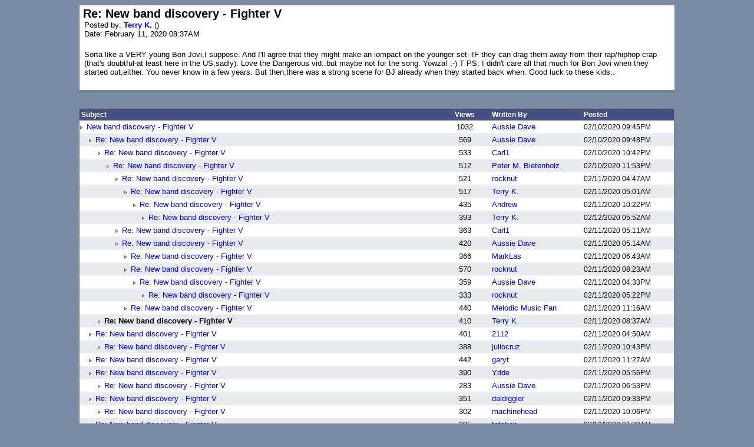

--- FILE ---
content_type: text/html; charset=UTF-8
request_url: https://www.melodicrock.com/phorum52/read.php?1,1145011,1145045,printview
body_size: 2537
content:
<?xml version="1.0" encoding="UTF-8"?><!DOCTYPE html PUBLIC "-//W3C//DTD XHTML 1.0 Transitional//EN" "DTD/xhtml1-transitional.dtd"><html lang="EN"><head><meta name="robots" content="NOINDEX,NOFOLLOW"><link rel="stylesheet" type="text/css" href="https://www.melodicrock.com/phorum52/css.php?1,css_print" media="screen,print" /><link rel="alternate" type="application/rss+xml" title="RSS" href="https://www.melodicrock.com/phorum52/feed.php?1,1145011,type=rss" /><script type="text/javascript" src="https://www.melodicrock.com/phorum52/javascript.php?1"></script><title>Re: New band discovery - Fighter V</title><meta name="robots" content="NOINDEX,NOFOLLOW"></head><body onload=""><div align="center"><div class="PDDiv"><div class="PhorumStdBlock"><div class="PhorumReadBodySubject">Re: New band discovery - Fighter V</div><div class="PhorumReadBodyHead">Posted by:
<strong>
<a href="https://www.melodicrock.com/phorum52/profile.php?1,774">
Terry K.
</a>
</strong> ()</div><div class="PhorumReadBodyHead">Date: February 11, 2020 08:37AM</div><br /><div class="PhorumReadBodyText">Sorta like a VERY young Bon Jovi,I suppose. And I'll agree that they might make an iompact on the younger set--IF they can drag them away from their rap/hiphop crap (that's doubtful-at least here in the US,sadly). Love the Dangerous vid..but maybe not for the song. Yowza! ;-) T PS: I didn't care all that much for Bon Jovi when they started out,either. You never know in a few years. But then,there was a strong scene for BJ already when they started back when. Good luck to these kids..</div><br /></div><br /><br /><table class="PhorumStdTable" cellspacing="0"><tr><th class="PhorumTableHeader" align="left">Subject</th><th class="PhorumTableHeader" align="center">Views</th><th class="PhorumTableHeader" align="left" nowrap>Written By</th><th class="PhorumTableHeader" align="left" nowrap>Posted</th></tr><tr><td class="PhorumTableRow" style="padding-left: 0px"><img src="templates/classic/images/carat.gif" border="0" width="8" height="8" alt="" />
<a href="https://www.melodicrock.com/phorum52/read.php?1,1145011,1145011#msg-1145011">New band discovery - Fighter V</a>
<span class="PhorumNewFlag"></span></td><td class="PhorumTableRow" nowrap="nowrap" align="center" width="80">1032</td><td class="PhorumTableRow" nowrap="nowrap" width="150"><a href="https://www.melodicrock.com/phorum52/profile.php?1,353">
Aussie Dave
</a></td><td class="PhorumTableRow PhorumSmallFont" nowrap="nowrap" width="150">02/10/2020 09:45PM</td></tr><tr><td class="PhorumTableRowAlt" style="padding-left: 15px"><img src="templates/classic/images/carat.gif" border="0" width="8" height="8" alt="" />
<a href="https://www.melodicrock.com/phorum52/read.php?1,1145011,1145012#msg-1145012">Re: New band discovery - Fighter V</a>
<span class="PhorumNewFlag"></span></td><td class="PhorumTableRowAlt" nowrap="nowrap" align="center" width="80">569</td><td class="PhorumTableRowAlt" nowrap="nowrap" width="150"><a href="https://www.melodicrock.com/phorum52/profile.php?1,353">
Aussie Dave
</a></td><td class="PhorumTableRowAlt PhorumSmallFont" nowrap="nowrap" width="150">02/10/2020 09:48PM</td></tr><tr><td class="PhorumTableRow" style="padding-left: 30px"><img src="templates/classic/images/carat.gif" border="0" width="8" height="8" alt="" />
<a href="https://www.melodicrock.com/phorum52/read.php?1,1145011,1145013#msg-1145013">Re: New band discovery - Fighter V</a>
<span class="PhorumNewFlag"></span></td><td class="PhorumTableRow" nowrap="nowrap" align="center" width="80">533</td><td class="PhorumTableRow" nowrap="nowrap" width="150"><a href="https://www.melodicrock.com/phorum52/profile.php?1,111">
Carl1
</a></td><td class="PhorumTableRow PhorumSmallFont" nowrap="nowrap" width="150">02/10/2020 10:42PM</td></tr><tr><td class="PhorumTableRowAlt" style="padding-left: 45px"><img src="templates/classic/images/carat.gif" border="0" width="8" height="8" alt="" />
<a href="https://www.melodicrock.com/phorum52/read.php?1,1145011,1145015#msg-1145015">Re: New band discovery - Fighter V</a>
<span class="PhorumNewFlag"></span></td><td class="PhorumTableRowAlt" nowrap="nowrap" align="center" width="80">512</td><td class="PhorumTableRowAlt" nowrap="nowrap" width="150"><a href="https://www.melodicrock.com/phorum52/profile.php?1,211">
Peter M. Bietenholz
</a></td><td class="PhorumTableRowAlt PhorumSmallFont" nowrap="nowrap" width="150">02/10/2020 11:53PM</td></tr><tr><td class="PhorumTableRow" style="padding-left: 60px"><img src="templates/classic/images/carat.gif" border="0" width="8" height="8" alt="" />
<a href="https://www.melodicrock.com/phorum52/read.php?1,1145011,1145027#msg-1145027">Re: New band discovery - Fighter V</a>
<span class="PhorumNewFlag"></span></td><td class="PhorumTableRow" nowrap="nowrap" align="center" width="80">521</td><td class="PhorumTableRow" nowrap="nowrap" width="150"><a href="https://www.melodicrock.com/phorum52/profile.php?1,515">
rocknut
</a></td><td class="PhorumTableRow PhorumSmallFont" nowrap="nowrap" width="150">02/11/2020 04:47AM</td></tr><tr><td class="PhorumTableRowAlt" style="padding-left: 75px"><img src="templates/classic/images/carat.gif" border="0" width="8" height="8" alt="" />
<a href="https://www.melodicrock.com/phorum52/read.php?1,1145011,1145031#msg-1145031">Re: New band discovery - Fighter V</a>
<span class="PhorumNewFlag"></span></td><td class="PhorumTableRowAlt" nowrap="nowrap" align="center" width="80">517</td><td class="PhorumTableRowAlt" nowrap="nowrap" width="150"><a href="https://www.melodicrock.com/phorum52/profile.php?1,774">
Terry K.
</a></td><td class="PhorumTableRowAlt PhorumSmallFont" nowrap="nowrap" width="150">02/11/2020 05:01AM</td></tr><tr><td class="PhorumTableRow" style="padding-left: 90px"><img src="templates/classic/images/carat.gif" border="0" width="8" height="8" alt="" />
<a href="https://www.melodicrock.com/phorum52/read.php?1,1145011,1145079#msg-1145079">Re: New band discovery - Fighter V</a>
<span class="PhorumNewFlag"></span></td><td class="PhorumTableRow" nowrap="nowrap" align="center" width="80">435</td><td class="PhorumTableRow" nowrap="nowrap" width="150"><a href="https://www.melodicrock.com/phorum52/profile.php?1,7">
Andrew
</a></td><td class="PhorumTableRow PhorumSmallFont" nowrap="nowrap" width="150">02/11/2020 10:22PM</td></tr><tr><td class="PhorumTableRowAlt" style="padding-left: 105px"><img src="templates/classic/images/carat.gif" border="0" width="8" height="8" alt="" />
<a href="https://www.melodicrock.com/phorum52/read.php?1,1145011,1145107#msg-1145107">Re: New band discovery - Fighter V</a>
<span class="PhorumNewFlag"></span></td><td class="PhorumTableRowAlt" nowrap="nowrap" align="center" width="80">393</td><td class="PhorumTableRowAlt" nowrap="nowrap" width="150"><a href="https://www.melodicrock.com/phorum52/profile.php?1,774">
Terry K.
</a></td><td class="PhorumTableRowAlt PhorumSmallFont" nowrap="nowrap" width="150">02/12/2020 05:52AM</td></tr><tr><td class="PhorumTableRow" style="padding-left: 60px"><img src="templates/classic/images/carat.gif" border="0" width="8" height="8" alt="" />
<a href="https://www.melodicrock.com/phorum52/read.php?1,1145011,1145032#msg-1145032">Re: New band discovery - Fighter V</a>
<span class="PhorumNewFlag"></span></td><td class="PhorumTableRow" nowrap="nowrap" align="center" width="80">363</td><td class="PhorumTableRow" nowrap="nowrap" width="150"><a href="https://www.melodicrock.com/phorum52/profile.php?1,111">
Carl1
</a></td><td class="PhorumTableRow PhorumSmallFont" nowrap="nowrap" width="150">02/11/2020 05:11AM</td></tr><tr><td class="PhorumTableRowAlt" style="padding-left: 60px"><img src="templates/classic/images/carat.gif" border="0" width="8" height="8" alt="" />
<a href="https://www.melodicrock.com/phorum52/read.php?1,1145011,1145033#msg-1145033">Re: New band discovery - Fighter V</a>
<span class="PhorumNewFlag"></span></td><td class="PhorumTableRowAlt" nowrap="nowrap" align="center" width="80">420</td><td class="PhorumTableRowAlt" nowrap="nowrap" width="150"><a href="https://www.melodicrock.com/phorum52/profile.php?1,353">
Aussie Dave
</a></td><td class="PhorumTableRowAlt PhorumSmallFont" nowrap="nowrap" width="150">02/11/2020 05:14AM</td></tr><tr><td class="PhorumTableRow" style="padding-left: 75px"><img src="templates/classic/images/carat.gif" border="0" width="8" height="8" alt="" />
<a href="https://www.melodicrock.com/phorum52/read.php?1,1145011,1145039#msg-1145039">Re: New band discovery - Fighter V</a>
<span class="PhorumNewFlag"></span></td><td class="PhorumTableRow" nowrap="nowrap" align="center" width="80">366</td><td class="PhorumTableRow" nowrap="nowrap" width="150"><a href="https://www.melodicrock.com/phorum52/profile.php?1,4894">
MarkLas
</a></td><td class="PhorumTableRow PhorumSmallFont" nowrap="nowrap" width="150">02/11/2020 06:43AM</td></tr><tr><td class="PhorumTableRowAlt" style="padding-left: 75px"><img src="templates/classic/images/carat.gif" border="0" width="8" height="8" alt="" />
<a href="https://www.melodicrock.com/phorum52/read.php?1,1145011,1145044#msg-1145044">Re: New band discovery - Fighter V</a>
<span class="PhorumNewFlag"></span></td><td class="PhorumTableRowAlt" nowrap="nowrap" align="center" width="80">570</td><td class="PhorumTableRowAlt" nowrap="nowrap" width="150"><a href="https://www.melodicrock.com/phorum52/profile.php?1,515">
rocknut
</a></td><td class="PhorumTableRowAlt PhorumSmallFont" nowrap="nowrap" width="150">02/11/2020 08:23AM</td></tr><tr><td class="PhorumTableRow" style="padding-left: 90px"><img src="templates/classic/images/carat.gif" border="0" width="8" height="8" alt="" />
<a href="https://www.melodicrock.com/phorum52/read.php?1,1145011,1145066#msg-1145066">Re: New band discovery - Fighter V</a>
<span class="PhorumNewFlag"></span></td><td class="PhorumTableRow" nowrap="nowrap" align="center" width="80">359</td><td class="PhorumTableRow" nowrap="nowrap" width="150"><a href="https://www.melodicrock.com/phorum52/profile.php?1,353">
Aussie Dave
</a></td><td class="PhorumTableRow PhorumSmallFont" nowrap="nowrap" width="150">02/11/2020 04:33PM</td></tr><tr><td class="PhorumTableRowAlt" style="padding-left: 105px"><img src="templates/classic/images/carat.gif" border="0" width="8" height="8" alt="" />
<a href="https://www.melodicrock.com/phorum52/read.php?1,1145011,1145067#msg-1145067">Re: New band discovery - Fighter V</a>
<span class="PhorumNewFlag"></span></td><td class="PhorumTableRowAlt" nowrap="nowrap" align="center" width="80">333</td><td class="PhorumTableRowAlt" nowrap="nowrap" width="150"><a href="https://www.melodicrock.com/phorum52/profile.php?1,515">
rocknut
</a></td><td class="PhorumTableRowAlt PhorumSmallFont" nowrap="nowrap" width="150">02/11/2020 05:22PM</td></tr><tr><td class="PhorumTableRow" style="padding-left: 75px"><img src="templates/classic/images/carat.gif" border="0" width="8" height="8" alt="" />
<a href="https://www.melodicrock.com/phorum52/read.php?1,1145011,1145054#msg-1145054">Re: New band discovery - Fighter V</a>
<span class="PhorumNewFlag"></span></td><td class="PhorumTableRow" nowrap="nowrap" align="center" width="80">440</td><td class="PhorumTableRow" nowrap="nowrap" width="150"><a href="https://www.melodicrock.com/phorum52/profile.php?1,5357">
Melodic Music Fan
</a></td><td class="PhorumTableRow PhorumSmallFont" nowrap="nowrap" width="150">02/11/2020 11:16AM</td></tr><tr><td class="PhorumTableRowAlt" style="padding-left: 30px"><img src="templates/classic/images/carat.gif" border="0" width="8" height="8" alt="" />
<b>Re: New band discovery - Fighter V</b></td><td class="PhorumTableRowAlt" nowrap="nowrap" align="center" width="80">410</td><td class="PhorumTableRowAlt" nowrap="nowrap" width="150"><a href="https://www.melodicrock.com/phorum52/profile.php?1,774">
Terry K.
</a></td><td class="PhorumTableRowAlt PhorumSmallFont" nowrap="nowrap" width="150">02/11/2020 08:37AM</td></tr><tr><td class="PhorumTableRow" style="padding-left: 15px"><img src="templates/classic/images/carat.gif" border="0" width="8" height="8" alt="" />
<a href="https://www.melodicrock.com/phorum52/read.php?1,1145011,1145029#msg-1145029">Re: New band discovery - Fighter V</a>
<span class="PhorumNewFlag"></span></td><td class="PhorumTableRow" nowrap="nowrap" align="center" width="80">401</td><td class="PhorumTableRow" nowrap="nowrap" width="150"><a href="https://www.melodicrock.com/phorum52/profile.php?1,3417">
2112
</a></td><td class="PhorumTableRow PhorumSmallFont" nowrap="nowrap" width="150">02/11/2020 04:50AM</td></tr><tr><td class="PhorumTableRowAlt" style="padding-left: 30px"><img src="templates/classic/images/carat.gif" border="0" width="8" height="8" alt="" />
<a href="https://www.melodicrock.com/phorum52/read.php?1,1145011,1145080#msg-1145080">Re: New band discovery - Fighter V</a>
<span class="PhorumNewFlag"></span></td><td class="PhorumTableRowAlt" nowrap="nowrap" align="center" width="80">388</td><td class="PhorumTableRowAlt" nowrap="nowrap" width="150"><a href="https://www.melodicrock.com/phorum52/profile.php?1,2268">
juliocruz
</a></td><td class="PhorumTableRowAlt PhorumSmallFont" nowrap="nowrap" width="150">02/11/2020 10:43PM</td></tr><tr><td class="PhorumTableRow" style="padding-left: 15px"><img src="templates/classic/images/carat.gif" border="0" width="8" height="8" alt="" />
<a href="https://www.melodicrock.com/phorum52/read.php?1,1145011,1145057#msg-1145057">Re: New band discovery - Fighter V</a>
<span class="PhorumNewFlag"></span></td><td class="PhorumTableRow" nowrap="nowrap" align="center" width="80">442</td><td class="PhorumTableRow" nowrap="nowrap" width="150"><a href="https://www.melodicrock.com/phorum52/profile.php?1,1398">
garyt
</a></td><td class="PhorumTableRow PhorumSmallFont" nowrap="nowrap" width="150">02/11/2020 11:27AM</td></tr><tr><td class="PhorumTableRowAlt" style="padding-left: 15px"><img src="templates/classic/images/carat.gif" border="0" width="8" height="8" alt="" />
<a href="https://www.melodicrock.com/phorum52/read.php?1,1145011,1145068#msg-1145068">Re: New band discovery - Fighter V</a>
<span class="PhorumNewFlag"></span></td><td class="PhorumTableRowAlt" nowrap="nowrap" align="center" width="80">390</td><td class="PhorumTableRowAlt" nowrap="nowrap" width="150"><a href="https://www.melodicrock.com/phorum52/profile.php?1,1358">
Ydde
</a></td><td class="PhorumTableRowAlt PhorumSmallFont" nowrap="nowrap" width="150">02/11/2020 05:56PM</td></tr><tr><td class="PhorumTableRow" style="padding-left: 30px"><img src="templates/classic/images/carat.gif" border="0" width="8" height="8" alt="" />
<a href="https://www.melodicrock.com/phorum52/read.php?1,1145011,1145070#msg-1145070">Re: New band discovery - Fighter V</a>
<span class="PhorumNewFlag"></span></td><td class="PhorumTableRow" nowrap="nowrap" align="center" width="80">283</td><td class="PhorumTableRow" nowrap="nowrap" width="150"><a href="https://www.melodicrock.com/phorum52/profile.php?1,353">
Aussie Dave
</a></td><td class="PhorumTableRow PhorumSmallFont" nowrap="nowrap" width="150">02/11/2020 06:53PM</td></tr><tr><td class="PhorumTableRowAlt" style="padding-left: 15px"><img src="templates/classic/images/carat.gif" border="0" width="8" height="8" alt="" />
<a href="https://www.melodicrock.com/phorum52/read.php?1,1145011,1145077#msg-1145077">Re: New band discovery - Fighter V</a>
<span class="PhorumNewFlag"></span></td><td class="PhorumTableRowAlt" nowrap="nowrap" align="center" width="80">351</td><td class="PhorumTableRowAlt" nowrap="nowrap" width="150"><a href="https://www.melodicrock.com/phorum52/profile.php?1,3573">
daldiggler
</a></td><td class="PhorumTableRowAlt PhorumSmallFont" nowrap="nowrap" width="150">02/11/2020 09:33PM</td></tr><tr><td class="PhorumTableRow" style="padding-left: 30px"><img src="templates/classic/images/carat.gif" border="0" width="8" height="8" alt="" />
<a href="https://www.melodicrock.com/phorum52/read.php?1,1145011,1145078#msg-1145078">Re: New band discovery - Fighter V</a>
<span class="PhorumNewFlag"></span></td><td class="PhorumTableRow" nowrap="nowrap" align="center" width="80">302</td><td class="PhorumTableRow" nowrap="nowrap" width="150"><a href="https://www.melodicrock.com/phorum52/profile.php?1,787">
machinehead
</a></td><td class="PhorumTableRow PhorumSmallFont" nowrap="nowrap" width="150">02/11/2020 10:06PM</td></tr><tr><td class="PhorumTableRowAlt" style="padding-left: 15px"><img src="templates/classic/images/carat.gif" border="0" width="8" height="8" alt="" />
<a href="https://www.melodicrock.com/phorum52/read.php?1,1145011,1145091#msg-1145091">Re: New band discovery - Fighter V</a>
<span class="PhorumNewFlag"></span></td><td class="PhorumTableRowAlt" nowrap="nowrap" align="center" width="80">305</td><td class="PhorumTableRowAlt" nowrap="nowrap" width="150"><a href="https://www.melodicrock.com/phorum52/profile.php?1,875">
totobob
</a></td><td class="PhorumTableRowAlt PhorumSmallFont" nowrap="nowrap" width="150">02/12/2020 01:28AM</td></tr><tr><td class="PhorumTableRow" style="padding-left: 15px"><img src="templates/classic/images/carat.gif" border="0" width="8" height="8" alt="" />
<a href="https://www.melodicrock.com/phorum52/read.php?1,1145011,1145094#msg-1145094">Re: New band discovery - Fighter V</a>
<span class="PhorumNewFlag"></span></td><td class="PhorumTableRow" nowrap="nowrap" align="center" width="80">288</td><td class="PhorumTableRow" nowrap="nowrap" width="150"><a href="https://www.melodicrock.com/phorum52/profile.php?1,126">
joe
</a></td><td class="PhorumTableRow PhorumSmallFont" nowrap="nowrap" width="150">02/12/2020 02:14AM</td></tr><tr><td class="PhorumTableRowAlt" style="padding-left: 15px"><img src="templates/classic/images/carat.gif" border="0" width="8" height="8" alt="" />
<a href="https://www.melodicrock.com/phorum52/read.php?1,1145011,1145095#msg-1145095">Re: New band discovery - Fighter V</a>
<span class="PhorumNewFlag"></span></td><td class="PhorumTableRowAlt" nowrap="nowrap" align="center" width="80">352</td><td class="PhorumTableRowAlt" nowrap="nowrap" width="150"><a href="https://www.melodicrock.com/phorum52/profile.php?1,1253">
Addyeddy
</a></td><td class="PhorumTableRowAlt PhorumSmallFont" nowrap="nowrap" width="150">02/12/2020 02:36AM</td></tr><tr><td class="PhorumTableRow" style="padding-left: 15px"><img src="templates/classic/images/carat.gif" border="0" width="8" height="8" alt="" />
<a href="https://www.melodicrock.com/phorum52/read.php?1,1145011,1145099#msg-1145099">Re: New band discovery - Fighter V</a>
<span class="PhorumNewFlag"></span></td><td class="PhorumTableRow" nowrap="nowrap" align="center" width="80">344</td><td class="PhorumTableRow" nowrap="nowrap" width="150"><a href="https://www.melodicrock.com/phorum52/profile.php?1,87">
patiscat
</a></td><td class="PhorumTableRow PhorumSmallFont" nowrap="nowrap" width="150">02/12/2020 03:37AM</td></tr><tr><td class="PhorumTableRowAlt" style="padding-left: 15px"><img src="templates/classic/images/carat.gif" border="0" width="8" height="8" alt="" />
<a href="https://www.melodicrock.com/phorum52/read.php?1,1145011,1145109#msg-1145109">Re: New band discovery - Fighter V</a>
<span class="PhorumNewFlag"></span></td><td class="PhorumTableRowAlt" nowrap="nowrap" align="center" width="80">345</td><td class="PhorumTableRowAlt" nowrap="nowrap" width="150"><a href="https://www.melodicrock.com/phorum52/profile.php?1,222">
Lynchomaniac
</a></td><td class="PhorumTableRowAlt PhorumSmallFont" nowrap="nowrap" width="150">02/12/2020 06:31AM</td></tr><tr><td class="PhorumTableRow" style="padding-left: 30px"><img src="templates/classic/images/carat.gif" border="0" width="8" height="8" alt="" />
<a href="https://www.melodicrock.com/phorum52/read.php?1,1145011,1145120#msg-1145120">Re: New band discovery - Fighter V</a>
<span class="PhorumNewFlag"></span></td><td class="PhorumTableRow" nowrap="nowrap" align="center" width="80">332</td><td class="PhorumTableRow" nowrap="nowrap" width="150"><a href="https://www.melodicrock.com/phorum52/profile.php?1,353">
Aussie Dave
</a></td><td class="PhorumTableRow PhorumSmallFont" nowrap="nowrap" width="150">02/12/2020 06:50PM</td></tr><tr><td class="PhorumTableRowAlt" style="padding-left: 45px"><img src="templates/classic/images/carat.gif" border="0" width="8" height="8" alt="" />
<a href="https://www.melodicrock.com/phorum52/read.php?1,1145011,1145121#msg-1145121">Re: New band discovery - Fighter V</a>
<span class="PhorumNewFlag"></span></td><td class="PhorumTableRowAlt" nowrap="nowrap" align="center" width="80">286</td><td class="PhorumTableRowAlt" nowrap="nowrap" width="150"><a href="https://www.melodicrock.com/phorum52/profile.php?1,515">
rocknut
</a></td><td class="PhorumTableRowAlt PhorumSmallFont" nowrap="nowrap" width="150">02/12/2020 07:10PM</td></tr><tr><td class="PhorumTableRow" style="padding-left: 45px"><img src="templates/classic/images/carat.gif" border="0" width="8" height="8" alt="" />
<a href="https://www.melodicrock.com/phorum52/read.php?1,1145011,1145123#msg-1145123">Re: New band discovery - Fighter V</a>
<span class="PhorumNewFlag"></span></td><td class="PhorumTableRow" nowrap="nowrap" align="center" width="80">272</td><td class="PhorumTableRow" nowrap="nowrap" width="150"><a href="https://www.melodicrock.com/phorum52/profile.php?1,353">
Aussie Dave
</a></td><td class="PhorumTableRow PhorumSmallFont" nowrap="nowrap" width="150">02/12/2020 08:12PM</td></tr><tr><td class="PhorumTableRowAlt" style="padding-left: 60px"><img src="templates/classic/images/carat.gif" border="0" width="8" height="8" alt="" />
<a href="https://www.melodicrock.com/phorum52/read.php?1,1145011,1145126#msg-1145126">Re: New band discovery - Fighter V</a>
<span class="PhorumNewFlag"></span></td><td class="PhorumTableRowAlt" nowrap="nowrap" align="center" width="80">272</td><td class="PhorumTableRowAlt" nowrap="nowrap" width="150"><a href="https://www.melodicrock.com/phorum52/profile.php?1,515">
rocknut
</a></td><td class="PhorumTableRowAlt PhorumSmallFont" nowrap="nowrap" width="150">02/12/2020 09:20PM</td></tr><tr><td class="PhorumTableRow" style="padding-left: 75px"><img src="templates/classic/images/carat.gif" border="0" width="8" height="8" alt="" />
<a href="https://www.melodicrock.com/phorum52/read.php?1,1145011,1145149#msg-1145149">Re: New band discovery - Fighter V</a>
<span class="PhorumNewFlag"></span></td><td class="PhorumTableRow" nowrap="nowrap" align="center" width="80">361</td><td class="PhorumTableRow" nowrap="nowrap" width="150"><a href="https://www.melodicrock.com/phorum52/profile.php?1,774">
Terry K.
</a></td><td class="PhorumTableRow PhorumSmallFont" nowrap="nowrap" width="150">02/13/2020 04:55AM</td></tr><tr><td class="PhorumTableRowAlt" style="padding-left: 90px"><img src="templates/classic/images/carat.gif" border="0" width="8" height="8" alt="" />
<a href="https://www.melodicrock.com/phorum52/read.php?1,1145011,1145151#msg-1145151">Re: New band discovery - Fighter V</a>
<span class="PhorumNewFlag"></span></td><td class="PhorumTableRowAlt" nowrap="nowrap" align="center" width="80">262</td><td class="PhorumTableRowAlt" nowrap="nowrap" width="150"><a href="https://www.melodicrock.com/phorum52/profile.php?1,1398">
garyt
</a></td><td class="PhorumTableRowAlt PhorumSmallFont" nowrap="nowrap" width="150">02/13/2020 05:42AM</td></tr><tr><td class="PhorumTableRow" style="padding-left: 60px"><img src="templates/classic/images/carat.gif" border="0" width="8" height="8" alt="" />
<a href="https://www.melodicrock.com/phorum52/read.php?1,1145011,1145182#msg-1145182">Re: New band discovery - Fighter V</a>
<span class="PhorumNewFlag"></span></td><td class="PhorumTableRow" nowrap="nowrap" align="center" width="80">249</td><td class="PhorumTableRow" nowrap="nowrap" width="150"><a href="https://www.melodicrock.com/phorum52/profile.php?1,110">
doggy
</a></td><td class="PhorumTableRow PhorumSmallFont" nowrap="nowrap" width="150">02/13/2020 04:46PM</td></tr><tr><td class="PhorumTableRowAlt" style="padding-left: 45px"><img src="templates/classic/images/carat.gif" border="0" width="8" height="8" alt="" />
<a href="https://www.melodicrock.com/phorum52/read.php?1,1145011,1145158#msg-1145158">Re: New band discovery - Fighter V</a>
<span class="PhorumNewFlag"></span></td><td class="PhorumTableRowAlt" nowrap="nowrap" align="center" width="80">344</td><td class="PhorumTableRowAlt" nowrap="nowrap" width="150"><a href="https://www.melodicrock.com/phorum52/profile.php?1,222">
Lynchomaniac
</a></td><td class="PhorumTableRowAlt PhorumSmallFont" nowrap="nowrap" width="150">02/13/2020 06:09AM</td></tr><tr><td class="PhorumTableRow" style="padding-left: 60px"><img src="templates/classic/images/carat.gif" border="0" width="8" height="8" alt="" />
<a href="https://www.melodicrock.com/phorum52/read.php?1,1145011,1145178#msg-1145178">Re: New band discovery - Fighter V</a>
<span class="PhorumNewFlag"></span></td><td class="PhorumTableRow" nowrap="nowrap" align="center" width="80">313</td><td class="PhorumTableRow" nowrap="nowrap" width="150"><a href="https://www.melodicrock.com/phorum52/profile.php?1,7">
Andrew
</a></td><td class="PhorumTableRow PhorumSmallFont" nowrap="nowrap" width="150">02/13/2020 12:39PM</td></tr><tr><td class="PhorumTableRowAlt" style="padding-left: 75px"><img src="templates/classic/images/carat.gif" border="0" width="8" height="8" alt="" />
<a href="https://www.melodicrock.com/phorum52/read.php?1,1145011,1145185#msg-1145185">Re: New band discovery - Fighter V</a>
<span class="PhorumNewFlag"></span></td><td class="PhorumTableRowAlt" nowrap="nowrap" align="center" width="80">264</td><td class="PhorumTableRowAlt" nowrap="nowrap" width="150"><a href="https://www.melodicrock.com/phorum52/profile.php?1,925">
Red
</a></td><td class="PhorumTableRowAlt PhorumSmallFont" nowrap="nowrap" width="150">02/13/2020 05:41PM</td></tr><tr><td class="PhorumTableRow" style="padding-left: 90px"><img src="templates/classic/images/carat.gif" border="0" width="8" height="8" alt="" />
<a href="https://www.melodicrock.com/phorum52/read.php?1,1145011,1145193#msg-1145193">Re: New band discovery - Fighter V</a>
<span class="PhorumNewFlag"></span></td><td class="PhorumTableRow" nowrap="nowrap" align="center" width="80">259</td><td class="PhorumTableRow" nowrap="nowrap" width="150"><a href="https://www.melodicrock.com/phorum52/profile.php?1,1253">
Addyeddy
</a></td><td class="PhorumTableRow PhorumSmallFont" nowrap="nowrap" width="150">02/13/2020 07:01PM</td></tr><tr><td class="PhorumTableRowAlt" style="padding-left: 105px"><img src="templates/classic/images/carat.gif" border="0" width="8" height="8" alt="" />
<a href="https://www.melodicrock.com/phorum52/read.php?1,1145011,1145214#msg-1145214">Re: New band discovery - Fighter V</a>
<span class="PhorumNewFlag"></span></td><td class="PhorumTableRowAlt" nowrap="nowrap" align="center" width="80">278</td><td class="PhorumTableRowAlt" nowrap="nowrap" width="150"><a href="https://www.melodicrock.com/phorum52/profile.php?1,353">
Aussie Dave
</a></td><td class="PhorumTableRowAlt PhorumSmallFont" nowrap="nowrap" width="150">02/13/2020 09:18PM</td></tr></table><br /><br /><div align="center"><div class="PhorumNavBlock PhorumNarrowBlock" style="text-align: left;"><span class="PhorumNavHeading">Go to:</span>&nbsp;<a class="PhorumNavLink" href="https://www.melodicrock.com/phorum52/index.php">Forum List</a>&bull;<a class="PhorumNavLink" href="https://www.melodicrock.com/phorum52/list.php?1">Message List</a>&bull;<a class="PhorumNavLink" href="https://www.melodicrock.com/phorum52/search.php?1">Search</a>&bull;<a class="PhorumNavLink" href="https://www.melodicrock.com/phorum52/login.php?1">Log In</a></div><div class="PhorumStdBlock PhorumNarrowBlock"><div class="PhorumFloatingText">Sorry, only registered users may post in this forum.</div><div class="PhorumFloatingText"><a href="https://www.melodicrock.com/phorum52/login.php?1">Click here to login</a></div></div></div><div style="margin-top:15px" class="generic mod_show_moderators_footer"><strong>
Moderator:
</strong>
<a href="https://www.melodicrock.com/phorum52/profile.php?1,7">Andrew</a></div><div class="PhorumFooterPlug" align="center">Powered by <a href="http://www.phorum.org/">Phorum</a>.<br>
<br>
<font size="2" color="#000000" face="helvetica"><font color=#ffff00>Disclaimer:</font> melodicrock.com takes no responsibility for the contents of messages posted on this open forum, or for the sanity of those posting.<br>
</font></div></div></div></body></html>